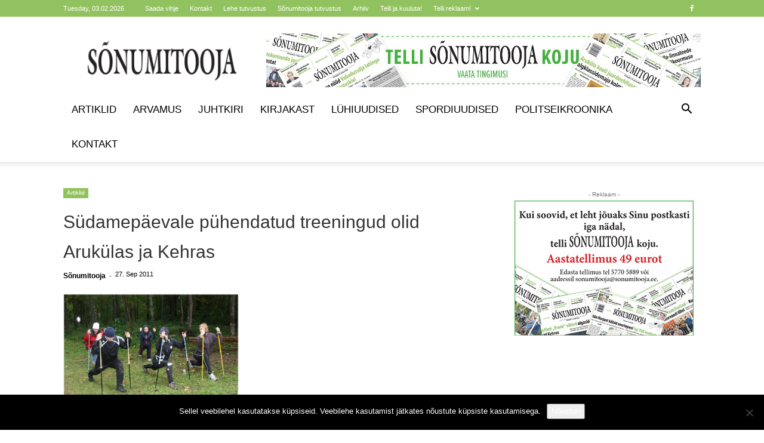

--- FILE ---
content_type: text/html; charset=UTF-8
request_url: https://sonumitooja.ee/wp-admin/admin-ajax.php?td_theme_name=Newspaper&v=12.7.3
body_size: -469
content:
{"25119":1568}